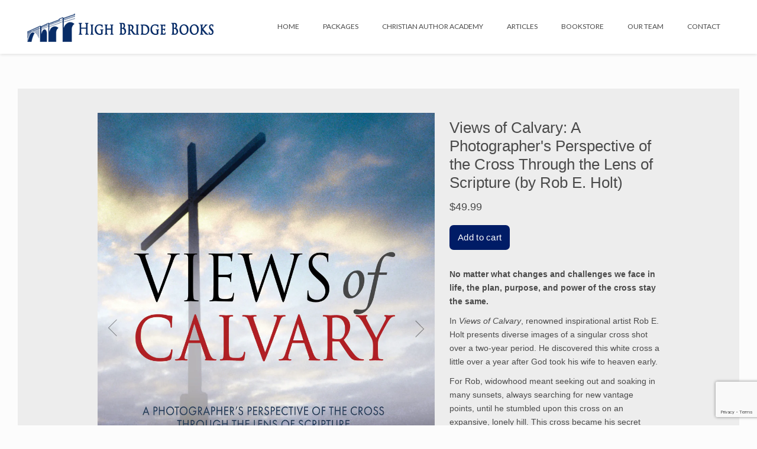

--- FILE ---
content_type: text/html; charset=utf-8
request_url: https://www.google.com/recaptcha/api2/anchor?ar=1&k=6LdMRE8aAAAAALtUnOhwExOn0mOWkioD4rhCMGea&co=aHR0cHM6Ly93d3cuaGlnaGJyaWRnZWJvb2tzLmNvbTo0NDM.&hl=en&v=PoyoqOPhxBO7pBk68S4YbpHZ&size=invisible&anchor-ms=20000&execute-ms=30000&cb=hpgofrgb4tsb
body_size: 48711
content:
<!DOCTYPE HTML><html dir="ltr" lang="en"><head><meta http-equiv="Content-Type" content="text/html; charset=UTF-8">
<meta http-equiv="X-UA-Compatible" content="IE=edge">
<title>reCAPTCHA</title>
<style type="text/css">
/* cyrillic-ext */
@font-face {
  font-family: 'Roboto';
  font-style: normal;
  font-weight: 400;
  font-stretch: 100%;
  src: url(//fonts.gstatic.com/s/roboto/v48/KFO7CnqEu92Fr1ME7kSn66aGLdTylUAMa3GUBHMdazTgWw.woff2) format('woff2');
  unicode-range: U+0460-052F, U+1C80-1C8A, U+20B4, U+2DE0-2DFF, U+A640-A69F, U+FE2E-FE2F;
}
/* cyrillic */
@font-face {
  font-family: 'Roboto';
  font-style: normal;
  font-weight: 400;
  font-stretch: 100%;
  src: url(//fonts.gstatic.com/s/roboto/v48/KFO7CnqEu92Fr1ME7kSn66aGLdTylUAMa3iUBHMdazTgWw.woff2) format('woff2');
  unicode-range: U+0301, U+0400-045F, U+0490-0491, U+04B0-04B1, U+2116;
}
/* greek-ext */
@font-face {
  font-family: 'Roboto';
  font-style: normal;
  font-weight: 400;
  font-stretch: 100%;
  src: url(//fonts.gstatic.com/s/roboto/v48/KFO7CnqEu92Fr1ME7kSn66aGLdTylUAMa3CUBHMdazTgWw.woff2) format('woff2');
  unicode-range: U+1F00-1FFF;
}
/* greek */
@font-face {
  font-family: 'Roboto';
  font-style: normal;
  font-weight: 400;
  font-stretch: 100%;
  src: url(//fonts.gstatic.com/s/roboto/v48/KFO7CnqEu92Fr1ME7kSn66aGLdTylUAMa3-UBHMdazTgWw.woff2) format('woff2');
  unicode-range: U+0370-0377, U+037A-037F, U+0384-038A, U+038C, U+038E-03A1, U+03A3-03FF;
}
/* math */
@font-face {
  font-family: 'Roboto';
  font-style: normal;
  font-weight: 400;
  font-stretch: 100%;
  src: url(//fonts.gstatic.com/s/roboto/v48/KFO7CnqEu92Fr1ME7kSn66aGLdTylUAMawCUBHMdazTgWw.woff2) format('woff2');
  unicode-range: U+0302-0303, U+0305, U+0307-0308, U+0310, U+0312, U+0315, U+031A, U+0326-0327, U+032C, U+032F-0330, U+0332-0333, U+0338, U+033A, U+0346, U+034D, U+0391-03A1, U+03A3-03A9, U+03B1-03C9, U+03D1, U+03D5-03D6, U+03F0-03F1, U+03F4-03F5, U+2016-2017, U+2034-2038, U+203C, U+2040, U+2043, U+2047, U+2050, U+2057, U+205F, U+2070-2071, U+2074-208E, U+2090-209C, U+20D0-20DC, U+20E1, U+20E5-20EF, U+2100-2112, U+2114-2115, U+2117-2121, U+2123-214F, U+2190, U+2192, U+2194-21AE, U+21B0-21E5, U+21F1-21F2, U+21F4-2211, U+2213-2214, U+2216-22FF, U+2308-230B, U+2310, U+2319, U+231C-2321, U+2336-237A, U+237C, U+2395, U+239B-23B7, U+23D0, U+23DC-23E1, U+2474-2475, U+25AF, U+25B3, U+25B7, U+25BD, U+25C1, U+25CA, U+25CC, U+25FB, U+266D-266F, U+27C0-27FF, U+2900-2AFF, U+2B0E-2B11, U+2B30-2B4C, U+2BFE, U+3030, U+FF5B, U+FF5D, U+1D400-1D7FF, U+1EE00-1EEFF;
}
/* symbols */
@font-face {
  font-family: 'Roboto';
  font-style: normal;
  font-weight: 400;
  font-stretch: 100%;
  src: url(//fonts.gstatic.com/s/roboto/v48/KFO7CnqEu92Fr1ME7kSn66aGLdTylUAMaxKUBHMdazTgWw.woff2) format('woff2');
  unicode-range: U+0001-000C, U+000E-001F, U+007F-009F, U+20DD-20E0, U+20E2-20E4, U+2150-218F, U+2190, U+2192, U+2194-2199, U+21AF, U+21E6-21F0, U+21F3, U+2218-2219, U+2299, U+22C4-22C6, U+2300-243F, U+2440-244A, U+2460-24FF, U+25A0-27BF, U+2800-28FF, U+2921-2922, U+2981, U+29BF, U+29EB, U+2B00-2BFF, U+4DC0-4DFF, U+FFF9-FFFB, U+10140-1018E, U+10190-1019C, U+101A0, U+101D0-101FD, U+102E0-102FB, U+10E60-10E7E, U+1D2C0-1D2D3, U+1D2E0-1D37F, U+1F000-1F0FF, U+1F100-1F1AD, U+1F1E6-1F1FF, U+1F30D-1F30F, U+1F315, U+1F31C, U+1F31E, U+1F320-1F32C, U+1F336, U+1F378, U+1F37D, U+1F382, U+1F393-1F39F, U+1F3A7-1F3A8, U+1F3AC-1F3AF, U+1F3C2, U+1F3C4-1F3C6, U+1F3CA-1F3CE, U+1F3D4-1F3E0, U+1F3ED, U+1F3F1-1F3F3, U+1F3F5-1F3F7, U+1F408, U+1F415, U+1F41F, U+1F426, U+1F43F, U+1F441-1F442, U+1F444, U+1F446-1F449, U+1F44C-1F44E, U+1F453, U+1F46A, U+1F47D, U+1F4A3, U+1F4B0, U+1F4B3, U+1F4B9, U+1F4BB, U+1F4BF, U+1F4C8-1F4CB, U+1F4D6, U+1F4DA, U+1F4DF, U+1F4E3-1F4E6, U+1F4EA-1F4ED, U+1F4F7, U+1F4F9-1F4FB, U+1F4FD-1F4FE, U+1F503, U+1F507-1F50B, U+1F50D, U+1F512-1F513, U+1F53E-1F54A, U+1F54F-1F5FA, U+1F610, U+1F650-1F67F, U+1F687, U+1F68D, U+1F691, U+1F694, U+1F698, U+1F6AD, U+1F6B2, U+1F6B9-1F6BA, U+1F6BC, U+1F6C6-1F6CF, U+1F6D3-1F6D7, U+1F6E0-1F6EA, U+1F6F0-1F6F3, U+1F6F7-1F6FC, U+1F700-1F7FF, U+1F800-1F80B, U+1F810-1F847, U+1F850-1F859, U+1F860-1F887, U+1F890-1F8AD, U+1F8B0-1F8BB, U+1F8C0-1F8C1, U+1F900-1F90B, U+1F93B, U+1F946, U+1F984, U+1F996, U+1F9E9, U+1FA00-1FA6F, U+1FA70-1FA7C, U+1FA80-1FA89, U+1FA8F-1FAC6, U+1FACE-1FADC, U+1FADF-1FAE9, U+1FAF0-1FAF8, U+1FB00-1FBFF;
}
/* vietnamese */
@font-face {
  font-family: 'Roboto';
  font-style: normal;
  font-weight: 400;
  font-stretch: 100%;
  src: url(//fonts.gstatic.com/s/roboto/v48/KFO7CnqEu92Fr1ME7kSn66aGLdTylUAMa3OUBHMdazTgWw.woff2) format('woff2');
  unicode-range: U+0102-0103, U+0110-0111, U+0128-0129, U+0168-0169, U+01A0-01A1, U+01AF-01B0, U+0300-0301, U+0303-0304, U+0308-0309, U+0323, U+0329, U+1EA0-1EF9, U+20AB;
}
/* latin-ext */
@font-face {
  font-family: 'Roboto';
  font-style: normal;
  font-weight: 400;
  font-stretch: 100%;
  src: url(//fonts.gstatic.com/s/roboto/v48/KFO7CnqEu92Fr1ME7kSn66aGLdTylUAMa3KUBHMdazTgWw.woff2) format('woff2');
  unicode-range: U+0100-02BA, U+02BD-02C5, U+02C7-02CC, U+02CE-02D7, U+02DD-02FF, U+0304, U+0308, U+0329, U+1D00-1DBF, U+1E00-1E9F, U+1EF2-1EFF, U+2020, U+20A0-20AB, U+20AD-20C0, U+2113, U+2C60-2C7F, U+A720-A7FF;
}
/* latin */
@font-face {
  font-family: 'Roboto';
  font-style: normal;
  font-weight: 400;
  font-stretch: 100%;
  src: url(//fonts.gstatic.com/s/roboto/v48/KFO7CnqEu92Fr1ME7kSn66aGLdTylUAMa3yUBHMdazQ.woff2) format('woff2');
  unicode-range: U+0000-00FF, U+0131, U+0152-0153, U+02BB-02BC, U+02C6, U+02DA, U+02DC, U+0304, U+0308, U+0329, U+2000-206F, U+20AC, U+2122, U+2191, U+2193, U+2212, U+2215, U+FEFF, U+FFFD;
}
/* cyrillic-ext */
@font-face {
  font-family: 'Roboto';
  font-style: normal;
  font-weight: 500;
  font-stretch: 100%;
  src: url(//fonts.gstatic.com/s/roboto/v48/KFO7CnqEu92Fr1ME7kSn66aGLdTylUAMa3GUBHMdazTgWw.woff2) format('woff2');
  unicode-range: U+0460-052F, U+1C80-1C8A, U+20B4, U+2DE0-2DFF, U+A640-A69F, U+FE2E-FE2F;
}
/* cyrillic */
@font-face {
  font-family: 'Roboto';
  font-style: normal;
  font-weight: 500;
  font-stretch: 100%;
  src: url(//fonts.gstatic.com/s/roboto/v48/KFO7CnqEu92Fr1ME7kSn66aGLdTylUAMa3iUBHMdazTgWw.woff2) format('woff2');
  unicode-range: U+0301, U+0400-045F, U+0490-0491, U+04B0-04B1, U+2116;
}
/* greek-ext */
@font-face {
  font-family: 'Roboto';
  font-style: normal;
  font-weight: 500;
  font-stretch: 100%;
  src: url(//fonts.gstatic.com/s/roboto/v48/KFO7CnqEu92Fr1ME7kSn66aGLdTylUAMa3CUBHMdazTgWw.woff2) format('woff2');
  unicode-range: U+1F00-1FFF;
}
/* greek */
@font-face {
  font-family: 'Roboto';
  font-style: normal;
  font-weight: 500;
  font-stretch: 100%;
  src: url(//fonts.gstatic.com/s/roboto/v48/KFO7CnqEu92Fr1ME7kSn66aGLdTylUAMa3-UBHMdazTgWw.woff2) format('woff2');
  unicode-range: U+0370-0377, U+037A-037F, U+0384-038A, U+038C, U+038E-03A1, U+03A3-03FF;
}
/* math */
@font-face {
  font-family: 'Roboto';
  font-style: normal;
  font-weight: 500;
  font-stretch: 100%;
  src: url(//fonts.gstatic.com/s/roboto/v48/KFO7CnqEu92Fr1ME7kSn66aGLdTylUAMawCUBHMdazTgWw.woff2) format('woff2');
  unicode-range: U+0302-0303, U+0305, U+0307-0308, U+0310, U+0312, U+0315, U+031A, U+0326-0327, U+032C, U+032F-0330, U+0332-0333, U+0338, U+033A, U+0346, U+034D, U+0391-03A1, U+03A3-03A9, U+03B1-03C9, U+03D1, U+03D5-03D6, U+03F0-03F1, U+03F4-03F5, U+2016-2017, U+2034-2038, U+203C, U+2040, U+2043, U+2047, U+2050, U+2057, U+205F, U+2070-2071, U+2074-208E, U+2090-209C, U+20D0-20DC, U+20E1, U+20E5-20EF, U+2100-2112, U+2114-2115, U+2117-2121, U+2123-214F, U+2190, U+2192, U+2194-21AE, U+21B0-21E5, U+21F1-21F2, U+21F4-2211, U+2213-2214, U+2216-22FF, U+2308-230B, U+2310, U+2319, U+231C-2321, U+2336-237A, U+237C, U+2395, U+239B-23B7, U+23D0, U+23DC-23E1, U+2474-2475, U+25AF, U+25B3, U+25B7, U+25BD, U+25C1, U+25CA, U+25CC, U+25FB, U+266D-266F, U+27C0-27FF, U+2900-2AFF, U+2B0E-2B11, U+2B30-2B4C, U+2BFE, U+3030, U+FF5B, U+FF5D, U+1D400-1D7FF, U+1EE00-1EEFF;
}
/* symbols */
@font-face {
  font-family: 'Roboto';
  font-style: normal;
  font-weight: 500;
  font-stretch: 100%;
  src: url(//fonts.gstatic.com/s/roboto/v48/KFO7CnqEu92Fr1ME7kSn66aGLdTylUAMaxKUBHMdazTgWw.woff2) format('woff2');
  unicode-range: U+0001-000C, U+000E-001F, U+007F-009F, U+20DD-20E0, U+20E2-20E4, U+2150-218F, U+2190, U+2192, U+2194-2199, U+21AF, U+21E6-21F0, U+21F3, U+2218-2219, U+2299, U+22C4-22C6, U+2300-243F, U+2440-244A, U+2460-24FF, U+25A0-27BF, U+2800-28FF, U+2921-2922, U+2981, U+29BF, U+29EB, U+2B00-2BFF, U+4DC0-4DFF, U+FFF9-FFFB, U+10140-1018E, U+10190-1019C, U+101A0, U+101D0-101FD, U+102E0-102FB, U+10E60-10E7E, U+1D2C0-1D2D3, U+1D2E0-1D37F, U+1F000-1F0FF, U+1F100-1F1AD, U+1F1E6-1F1FF, U+1F30D-1F30F, U+1F315, U+1F31C, U+1F31E, U+1F320-1F32C, U+1F336, U+1F378, U+1F37D, U+1F382, U+1F393-1F39F, U+1F3A7-1F3A8, U+1F3AC-1F3AF, U+1F3C2, U+1F3C4-1F3C6, U+1F3CA-1F3CE, U+1F3D4-1F3E0, U+1F3ED, U+1F3F1-1F3F3, U+1F3F5-1F3F7, U+1F408, U+1F415, U+1F41F, U+1F426, U+1F43F, U+1F441-1F442, U+1F444, U+1F446-1F449, U+1F44C-1F44E, U+1F453, U+1F46A, U+1F47D, U+1F4A3, U+1F4B0, U+1F4B3, U+1F4B9, U+1F4BB, U+1F4BF, U+1F4C8-1F4CB, U+1F4D6, U+1F4DA, U+1F4DF, U+1F4E3-1F4E6, U+1F4EA-1F4ED, U+1F4F7, U+1F4F9-1F4FB, U+1F4FD-1F4FE, U+1F503, U+1F507-1F50B, U+1F50D, U+1F512-1F513, U+1F53E-1F54A, U+1F54F-1F5FA, U+1F610, U+1F650-1F67F, U+1F687, U+1F68D, U+1F691, U+1F694, U+1F698, U+1F6AD, U+1F6B2, U+1F6B9-1F6BA, U+1F6BC, U+1F6C6-1F6CF, U+1F6D3-1F6D7, U+1F6E0-1F6EA, U+1F6F0-1F6F3, U+1F6F7-1F6FC, U+1F700-1F7FF, U+1F800-1F80B, U+1F810-1F847, U+1F850-1F859, U+1F860-1F887, U+1F890-1F8AD, U+1F8B0-1F8BB, U+1F8C0-1F8C1, U+1F900-1F90B, U+1F93B, U+1F946, U+1F984, U+1F996, U+1F9E9, U+1FA00-1FA6F, U+1FA70-1FA7C, U+1FA80-1FA89, U+1FA8F-1FAC6, U+1FACE-1FADC, U+1FADF-1FAE9, U+1FAF0-1FAF8, U+1FB00-1FBFF;
}
/* vietnamese */
@font-face {
  font-family: 'Roboto';
  font-style: normal;
  font-weight: 500;
  font-stretch: 100%;
  src: url(//fonts.gstatic.com/s/roboto/v48/KFO7CnqEu92Fr1ME7kSn66aGLdTylUAMa3OUBHMdazTgWw.woff2) format('woff2');
  unicode-range: U+0102-0103, U+0110-0111, U+0128-0129, U+0168-0169, U+01A0-01A1, U+01AF-01B0, U+0300-0301, U+0303-0304, U+0308-0309, U+0323, U+0329, U+1EA0-1EF9, U+20AB;
}
/* latin-ext */
@font-face {
  font-family: 'Roboto';
  font-style: normal;
  font-weight: 500;
  font-stretch: 100%;
  src: url(//fonts.gstatic.com/s/roboto/v48/KFO7CnqEu92Fr1ME7kSn66aGLdTylUAMa3KUBHMdazTgWw.woff2) format('woff2');
  unicode-range: U+0100-02BA, U+02BD-02C5, U+02C7-02CC, U+02CE-02D7, U+02DD-02FF, U+0304, U+0308, U+0329, U+1D00-1DBF, U+1E00-1E9F, U+1EF2-1EFF, U+2020, U+20A0-20AB, U+20AD-20C0, U+2113, U+2C60-2C7F, U+A720-A7FF;
}
/* latin */
@font-face {
  font-family: 'Roboto';
  font-style: normal;
  font-weight: 500;
  font-stretch: 100%;
  src: url(//fonts.gstatic.com/s/roboto/v48/KFO7CnqEu92Fr1ME7kSn66aGLdTylUAMa3yUBHMdazQ.woff2) format('woff2');
  unicode-range: U+0000-00FF, U+0131, U+0152-0153, U+02BB-02BC, U+02C6, U+02DA, U+02DC, U+0304, U+0308, U+0329, U+2000-206F, U+20AC, U+2122, U+2191, U+2193, U+2212, U+2215, U+FEFF, U+FFFD;
}
/* cyrillic-ext */
@font-face {
  font-family: 'Roboto';
  font-style: normal;
  font-weight: 900;
  font-stretch: 100%;
  src: url(//fonts.gstatic.com/s/roboto/v48/KFO7CnqEu92Fr1ME7kSn66aGLdTylUAMa3GUBHMdazTgWw.woff2) format('woff2');
  unicode-range: U+0460-052F, U+1C80-1C8A, U+20B4, U+2DE0-2DFF, U+A640-A69F, U+FE2E-FE2F;
}
/* cyrillic */
@font-face {
  font-family: 'Roboto';
  font-style: normal;
  font-weight: 900;
  font-stretch: 100%;
  src: url(//fonts.gstatic.com/s/roboto/v48/KFO7CnqEu92Fr1ME7kSn66aGLdTylUAMa3iUBHMdazTgWw.woff2) format('woff2');
  unicode-range: U+0301, U+0400-045F, U+0490-0491, U+04B0-04B1, U+2116;
}
/* greek-ext */
@font-face {
  font-family: 'Roboto';
  font-style: normal;
  font-weight: 900;
  font-stretch: 100%;
  src: url(//fonts.gstatic.com/s/roboto/v48/KFO7CnqEu92Fr1ME7kSn66aGLdTylUAMa3CUBHMdazTgWw.woff2) format('woff2');
  unicode-range: U+1F00-1FFF;
}
/* greek */
@font-face {
  font-family: 'Roboto';
  font-style: normal;
  font-weight: 900;
  font-stretch: 100%;
  src: url(//fonts.gstatic.com/s/roboto/v48/KFO7CnqEu92Fr1ME7kSn66aGLdTylUAMa3-UBHMdazTgWw.woff2) format('woff2');
  unicode-range: U+0370-0377, U+037A-037F, U+0384-038A, U+038C, U+038E-03A1, U+03A3-03FF;
}
/* math */
@font-face {
  font-family: 'Roboto';
  font-style: normal;
  font-weight: 900;
  font-stretch: 100%;
  src: url(//fonts.gstatic.com/s/roboto/v48/KFO7CnqEu92Fr1ME7kSn66aGLdTylUAMawCUBHMdazTgWw.woff2) format('woff2');
  unicode-range: U+0302-0303, U+0305, U+0307-0308, U+0310, U+0312, U+0315, U+031A, U+0326-0327, U+032C, U+032F-0330, U+0332-0333, U+0338, U+033A, U+0346, U+034D, U+0391-03A1, U+03A3-03A9, U+03B1-03C9, U+03D1, U+03D5-03D6, U+03F0-03F1, U+03F4-03F5, U+2016-2017, U+2034-2038, U+203C, U+2040, U+2043, U+2047, U+2050, U+2057, U+205F, U+2070-2071, U+2074-208E, U+2090-209C, U+20D0-20DC, U+20E1, U+20E5-20EF, U+2100-2112, U+2114-2115, U+2117-2121, U+2123-214F, U+2190, U+2192, U+2194-21AE, U+21B0-21E5, U+21F1-21F2, U+21F4-2211, U+2213-2214, U+2216-22FF, U+2308-230B, U+2310, U+2319, U+231C-2321, U+2336-237A, U+237C, U+2395, U+239B-23B7, U+23D0, U+23DC-23E1, U+2474-2475, U+25AF, U+25B3, U+25B7, U+25BD, U+25C1, U+25CA, U+25CC, U+25FB, U+266D-266F, U+27C0-27FF, U+2900-2AFF, U+2B0E-2B11, U+2B30-2B4C, U+2BFE, U+3030, U+FF5B, U+FF5D, U+1D400-1D7FF, U+1EE00-1EEFF;
}
/* symbols */
@font-face {
  font-family: 'Roboto';
  font-style: normal;
  font-weight: 900;
  font-stretch: 100%;
  src: url(//fonts.gstatic.com/s/roboto/v48/KFO7CnqEu92Fr1ME7kSn66aGLdTylUAMaxKUBHMdazTgWw.woff2) format('woff2');
  unicode-range: U+0001-000C, U+000E-001F, U+007F-009F, U+20DD-20E0, U+20E2-20E4, U+2150-218F, U+2190, U+2192, U+2194-2199, U+21AF, U+21E6-21F0, U+21F3, U+2218-2219, U+2299, U+22C4-22C6, U+2300-243F, U+2440-244A, U+2460-24FF, U+25A0-27BF, U+2800-28FF, U+2921-2922, U+2981, U+29BF, U+29EB, U+2B00-2BFF, U+4DC0-4DFF, U+FFF9-FFFB, U+10140-1018E, U+10190-1019C, U+101A0, U+101D0-101FD, U+102E0-102FB, U+10E60-10E7E, U+1D2C0-1D2D3, U+1D2E0-1D37F, U+1F000-1F0FF, U+1F100-1F1AD, U+1F1E6-1F1FF, U+1F30D-1F30F, U+1F315, U+1F31C, U+1F31E, U+1F320-1F32C, U+1F336, U+1F378, U+1F37D, U+1F382, U+1F393-1F39F, U+1F3A7-1F3A8, U+1F3AC-1F3AF, U+1F3C2, U+1F3C4-1F3C6, U+1F3CA-1F3CE, U+1F3D4-1F3E0, U+1F3ED, U+1F3F1-1F3F3, U+1F3F5-1F3F7, U+1F408, U+1F415, U+1F41F, U+1F426, U+1F43F, U+1F441-1F442, U+1F444, U+1F446-1F449, U+1F44C-1F44E, U+1F453, U+1F46A, U+1F47D, U+1F4A3, U+1F4B0, U+1F4B3, U+1F4B9, U+1F4BB, U+1F4BF, U+1F4C8-1F4CB, U+1F4D6, U+1F4DA, U+1F4DF, U+1F4E3-1F4E6, U+1F4EA-1F4ED, U+1F4F7, U+1F4F9-1F4FB, U+1F4FD-1F4FE, U+1F503, U+1F507-1F50B, U+1F50D, U+1F512-1F513, U+1F53E-1F54A, U+1F54F-1F5FA, U+1F610, U+1F650-1F67F, U+1F687, U+1F68D, U+1F691, U+1F694, U+1F698, U+1F6AD, U+1F6B2, U+1F6B9-1F6BA, U+1F6BC, U+1F6C6-1F6CF, U+1F6D3-1F6D7, U+1F6E0-1F6EA, U+1F6F0-1F6F3, U+1F6F7-1F6FC, U+1F700-1F7FF, U+1F800-1F80B, U+1F810-1F847, U+1F850-1F859, U+1F860-1F887, U+1F890-1F8AD, U+1F8B0-1F8BB, U+1F8C0-1F8C1, U+1F900-1F90B, U+1F93B, U+1F946, U+1F984, U+1F996, U+1F9E9, U+1FA00-1FA6F, U+1FA70-1FA7C, U+1FA80-1FA89, U+1FA8F-1FAC6, U+1FACE-1FADC, U+1FADF-1FAE9, U+1FAF0-1FAF8, U+1FB00-1FBFF;
}
/* vietnamese */
@font-face {
  font-family: 'Roboto';
  font-style: normal;
  font-weight: 900;
  font-stretch: 100%;
  src: url(//fonts.gstatic.com/s/roboto/v48/KFO7CnqEu92Fr1ME7kSn66aGLdTylUAMa3OUBHMdazTgWw.woff2) format('woff2');
  unicode-range: U+0102-0103, U+0110-0111, U+0128-0129, U+0168-0169, U+01A0-01A1, U+01AF-01B0, U+0300-0301, U+0303-0304, U+0308-0309, U+0323, U+0329, U+1EA0-1EF9, U+20AB;
}
/* latin-ext */
@font-face {
  font-family: 'Roboto';
  font-style: normal;
  font-weight: 900;
  font-stretch: 100%;
  src: url(//fonts.gstatic.com/s/roboto/v48/KFO7CnqEu92Fr1ME7kSn66aGLdTylUAMa3KUBHMdazTgWw.woff2) format('woff2');
  unicode-range: U+0100-02BA, U+02BD-02C5, U+02C7-02CC, U+02CE-02D7, U+02DD-02FF, U+0304, U+0308, U+0329, U+1D00-1DBF, U+1E00-1E9F, U+1EF2-1EFF, U+2020, U+20A0-20AB, U+20AD-20C0, U+2113, U+2C60-2C7F, U+A720-A7FF;
}
/* latin */
@font-face {
  font-family: 'Roboto';
  font-style: normal;
  font-weight: 900;
  font-stretch: 100%;
  src: url(//fonts.gstatic.com/s/roboto/v48/KFO7CnqEu92Fr1ME7kSn66aGLdTylUAMa3yUBHMdazQ.woff2) format('woff2');
  unicode-range: U+0000-00FF, U+0131, U+0152-0153, U+02BB-02BC, U+02C6, U+02DA, U+02DC, U+0304, U+0308, U+0329, U+2000-206F, U+20AC, U+2122, U+2191, U+2193, U+2212, U+2215, U+FEFF, U+FFFD;
}

</style>
<link rel="stylesheet" type="text/css" href="https://www.gstatic.com/recaptcha/releases/PoyoqOPhxBO7pBk68S4YbpHZ/styles__ltr.css">
<script nonce="NT9kow6KSXYGuEM0H20QtA" type="text/javascript">window['__recaptcha_api'] = 'https://www.google.com/recaptcha/api2/';</script>
<script type="text/javascript" src="https://www.gstatic.com/recaptcha/releases/PoyoqOPhxBO7pBk68S4YbpHZ/recaptcha__en.js" nonce="NT9kow6KSXYGuEM0H20QtA">
      
    </script></head>
<body><div id="rc-anchor-alert" class="rc-anchor-alert"></div>
<input type="hidden" id="recaptcha-token" value="[base64]">
<script type="text/javascript" nonce="NT9kow6KSXYGuEM0H20QtA">
      recaptcha.anchor.Main.init("[\x22ainput\x22,[\x22bgdata\x22,\x22\x22,\[base64]/[base64]/MjU1Ong/[base64]/[base64]/[base64]/[base64]/[base64]/[base64]/[base64]/[base64]/[base64]/[base64]/[base64]/[base64]/[base64]/[base64]/[base64]\\u003d\x22,\[base64]\x22,\x22esK1wqx6w5PCsX/CpMKdb8KGY8O0wqwfJcOdw4RDwpbDi8OEbWMYYcK+w5loZMK9eFzDt8Ojwrhuc8OHw4nCiDTCtgkxwoE0wqd2dcKYfMKxERXDlWdYacKswq3DgcKBw6PDncKuw4fDjyfCrHjCjsKIwo/CgcKPw7nCpTbDlcK/P8KfZkPDh8OqwqPDisOHw6/Cj8OnwrMXY8Kawo1nQzACwrQhwq4TFcKqwoDDt1/Dn8Kxw4jCj8OaJGVWwoMRwq/[base64]/[base64]/w4jDhMO/[base64]/CqcOvRUR1OBZdK0EYwqbDuFZ4YMOcwr45wplvCcKNDsKxNsKZw6DDvsKeA8OrwpfCjsKUw74ew7Atw7Q4QMKTfjNgwqjDkMOGwovCj8OYwovDm0nCvX/Dk8OxwqFIwq/Cu8KDQMKewpZnXcO5w6rCohM0AMK8wqoPw7UfwpfDjMKbwr9uLsKhTsK2wr7DvTvCmljDr2RweA88F0PCsMKMEMO4BXpAEk7DlCNcHj0Rw6kDY1nDpwAOLgnCkjF7wpRgwppwA8Oyf8OawrXDo8OpScKPw5cjGg03ecKfwpzDoMOywqhnw4k/w5zDncK5W8OqwqkCVcKowq0rw63CqsO4w5NcDMKqO8Ojd8OEw6ZBw7pUw7tFw6TCqxELw6fCgsK5w69VFcK4MC/CjsKSTy/CsWDDjcOtwqDDhjUhw5fCpcOFQsODSsOEwoIWRWN3w4nDnMOrwpY1a1fDgsK8wpPChWg+w5TDt8OzaVLDrMOXBCTCqcOZFxLCrVkVwoLCrCrDijMPw4pNXcKIFGt4wp3CrsKhw6TDqMK/w4PDkEoXGcKTw5fCmsKzEXpWw7DDkm51w5fDlnNGw7LDncOaLWfDjHDCs8K8CWtaw6TCkcKww50DwpnCoMOkwpJqwqvCnsK8F39yQydgDsKLw7vDlVUwwqstQ3/DosOdT8ORNcKgfClnwr3Dp0Ngwo7CpBvDlsOCw48aWcOnwoxXRsKJQcKVw6Qxw67DpMKzdi/CksKpw7nDn8O2wqfCvMKDQCQbw6FmWUPDhsKAwo/Dt8OGw6DCvMOawrHDhjPDmk5hwqPDucO4K1sGd2LDgAhHwq7CqMOdwq7DnEnCkcKNwp9xw4TCgMKHw49Ke8OAwp/CtRzClCnDvmxMRkfCgkUFXRA6wrE2e8OFWyIGZVbDnsOgw6pLw4lxw7rDjV/DgEzDvcK5woDDt8KVwp1xOMO9YsOFHXooOcKQw5/CmQFWLVbDm8KuSF/CsMKMw7Fww7PDrCPCu0DCimbDhHzCs8OkZcKES8OBPcOoL8KwFSknw5o0wqhYfcOCCMO8ISABwrrCpcKGwpDDvkVMw7wfw7nDpcKAwoIefcOCw6/CghnCuGrDp8Kaw4VDV8KLwo0pw63DvMKxw47DuBrDpWFaDcO0w4dZWsKHSsKNdioxTVR1wpPDicKIQRQvCsOhw7sUw6pnwpIzFigWdy8lUsOTNcKSw6nDicK5wrfDqGPDmcO5RsKvDcKYQsOww6LDiMOPw7TDuwvDigV+OAhNT1DDg8O3d8O9KMOTfsKwwpYeHUFYEE/Cqg/[base64]/DtnrDrzLDvcOUHcKPY8KIwo7CpMK5D8OPecKGwofCuCPCml/Cplg0w4zCjMOtLVQFwqzDijt4w4U2w7dCwox1EjV1wrhWw79Cex9leWHDg2zDqMOseBV6wo09bjHCukgcUsKNCcOIw5/CghTCksKZwoDCo8ORUMOISh/CnAFcw5/[base64]/aRJ9wpvDuEJeGMObwqpOwq/CvcOaw55Ow6JHwqbCgntmVzPCusOMDiRbw4vCnMKcGV5gwrrCukDCniArFijCnVkQGknCgUXCiB1QNFDCvMOJw5rCpD7CkEAfA8OVw700J8OLwqEUw7HCpsOoKD9VwojCvWHCqjDDskbCuikKY8O/GMOKwq8kw6jDjzp8w7fDssKgw5jDrTPDuz0TGyrCgcKlw6EoYR5IK8Kvwr/CugbDii94IQbDvMKfw4bCocO5ecO4w4bCugIrw5xmeFgtIWPCkMOod8Kyw51aw7fCqwLDn2bDsUlYecKlSFU9dHxiUMOZCcO+w5LCvAvCocKKw4Jjw5PDmCDCi8KMBMO8D8KfAEpuSGU9w4Y/R1bCisKbQVgCw6HDhUdrYMOeVEnDiTLDq18jPsKyZR/Dm8KMwrbDhm5Vwq/DmBJuH8KTMlENZ1rDpMKCwoJIORzDv8Ouwq/[base64]/CpMOXwpUbwprCocKZF8KIw6tRdBhZPwB8Y8OzPcONwoQ+wpkiw4ZOesOXUjcoKGEZwp/DlgbDvMKkJi0fEEUMw4HCrGFiZ1xhLmTDsXjDmSMgWFcXwo7Dr1TCowptUE4pC34CGMK9w5UKYyfDr8Krw6sDwoYJWsOKBMKvSypIGsODwoFcwotgwoTCo8OUc8O8FmfDqsOSJcK5wp/CgDtOwofDiELCuy7CksOtw6DDosOgwoE9wrFpCAsqwpwhezZRwrjDvsOxIcKWw5vCmsKhw4AIIcKpETUBw5g/PsOEw64ww5FgcsK6w7UFw64GwoHDoMOtCxjDvxXCsMO8w4PCuHxNL8OFw5rDkisjF3XDqVITw7YkBcOyw6JpQ2HDhsO9cxIow5txaMOUw4/DmMKUAMKVd8Kuw6bDm8O+SQtTwqkSe8KWacOewqvDsEDCtsO/w6vCuQgXL8O7JwXDvzkVw6c3aHFTwoXCtldGw5TCoMO8w4tvY8K9wq/DosKjGMOJwrrCicOYwrjCmi7Cn1RxbErDh8KPDUhSwr/DvMKUwrRnw5DDlcOAw7fCgktOcFgewroiwpfCgxwFw6k/[base64]/[base64]/DpmVXw7bCl33Du8KwDUvCr8OYLcO3w7UzEF3Do1pXRw3DkMKGa8O1wqI6wpNOCyR0w7nCkcK2KMKhw512wqXCpMOnUsONcAw1wrEuTMKFwqvCoTLCj8OhScOiQnjDgVVbBsOvwrEkw5PDl8KZK3lkCTxGwrZWwpAwHcKdw5wAwq3DpH1ewr/CvHpIwqLCpAd5c8ODw7vCiMK1w73DpHlVW0rCnMKaaTRWZcK2LTjCk3bCv8O/VEPCriwUJFrDoyHCk8OYwrnCgcOyLW3DjRcXwpXCpxwZwqrCtcKvwodPwpnDlnV4WA7DrsOWw6VXTMOewqDDqlHDp8OQfk/CrEtswqLCq8KjwpQmwoQpCMKeEkJCXsKRwqMqasOBecKkwo/CicOSw5vCpjpjPsKxT8K/Yz3CuyJhwosQwoQjQcO1w7jCpD7CtyZWUMK3bcKFwpoOMU4wGB8GeMK2wqzCjC/Du8KuwrPCvnMDIw9sGwoiwqY+wp3DhipuwrTDlk/[base64]/[base64]/CrjLDtjUYXRk2A8OkFsOsw5QCw6Z9AcOpwr7Do3ANEk7Dp8KcwqlTI8OWBWfCqcOnwrrCmMORw61LwpEgXkNZVQTCuA/DoXjCkXbDlcKpasKkCsKkBEnCnMKQex3CmXB1cwDDpMK6a8KrwpMBFU0nU8OMa8KEwqE0UcK6w7DDm0k1Az/CsjlzwpEcwrPCq1jDsiFsw5BvwojCtU/CqsKvZcKvwozCpwJGwpPDsHBmMsKBWBBlw6tsw6ZVwoN9wrY0cMORCMKMdsKTO8KxA8KBwrLCq2/DoXjDlcKcw5zDtMKULT7Dih4nwrbCuMOQw7PCr8KvECdOwqdfwpLDhx4/H8Otw63CpDYlwrJ8w6cuS8OgwqnDglAMUm16NsKgBcOFwrM2MMORdFHDhsKqFsOQLcOJwptIasOMfMO8w4RLFhfCuwjCghVmwpY/UnbDrMOkJMKkwqEmScKuf8KQDXPCv8OhVcKHw5bCpcK8BGoXwrNpwpXCrHBCwr/CoEAMwrDDnMK8B10zECEeEsKoNDTDlzxZYU0pHWvCjhvCm8ONATE0w4NpRcOIIsKOAcO6wo9owo/[base64]/DngoBGMO8w5xRw4Bgwo1Nwop6wpVowoFVNk57woZ/[base64]/[base64]/CjMOrbsOiYAIRWcOebMOJwobCsRNASBROw7Bdwq/[base64]/Drgckw7tsw5tZGsK7wqLCisKRw6Q9w5LCgicEw5zDnsKOwpzDj0UMwqRRwqVTM8Ohw6PCpC7CsXHCrsOtecKew6bDg8KvWcO/woDCi8O+wq9hw5pfDF/Dt8KyHj4vwr/CkMOQw5jDjsKHwq9swoTDhsO2wrITw6XCnMOjwpPDucOuVj0ZSDfDp8KAE8KqVgXDhCM3GnfCqi1ow7jCrgnCrMOUwoEbwopGS157IMKtwo8WXGtMw7TDuwMDw4zCnsOyZGMpwr8Aw5PDu8O1RsOjw6vDn0QGw5/DvsKjDXbChMKAw6vCvWosJUopw79yFMOPSy/CpXvDgsKLBsK/[base64]/[base64]/wr7DucOAbG0YMMK2CxtWf1vDp8KnXcKDwrLDncOwTVA9wqNeIcKOEsO+CsOOQ8OGGcOHw6bDmMO2CyjCnCN4w4TCvMKgYMKfw7lyw4bCvMKgICxzdcOgw4bCjcOxYCYRVsO/wqF5wp7Dgy/[base64]/wqwpS8K4w5Btw7HCuCLCscKOw53DjsKYw7rCm8Kyw6E8wrILfcOOwoNlTj/Dn8OPHsKkwqslwoLCin7Dk8KYw4TDnn/CjcK2TkoMw6XDugIoexR7XjtgWAlcw5bDoVtIB8OnZMKsBSYAesK2w6bDm2tgdkrCoyZbT1UzFmHDgCLDjQTCri7CpsK8CsOKVsK+JcKmM8OQR2wKAEV5eMOlDlc0w43Cu8OFSsK+wqN+w5U4woHDhsOyw50xwpLDuUXCocOzJ8Khwpd9JFAEPz/DpjcBB0/[base64]/WsOeLhbDg0Q4w6tpwrHCicKBFsKMw7PDklFAwrTDosKkwrZSNhPClMKJL8K+wqfDu2/CkzViwr4owq9dw5o6H0HCgVoqwpzCo8KpRsKYPkDChMKxw6EZwqPDoQxrwpJ6GiLCpXLCgh5BwoQDwpxBw55FSF3CkMO6w48CTQhEAgkHO2E2bsOaIxIEwodTw7fDu8KvwqI/[base64]/DuF3CqMOFcGzCgzzClxcRHcO3eFQOfXjDm8Ozw7oSwo0RWcO/w5zCgX/Dh8OZw4U2w7rCmVDDgz08RCnCjmI0U8KsNMK5LcKScsO3ZMOeS2HDmcKtPMO3woPDq8K/I8Klw7JRG1XCn0zDljrCvMOgw7N/AGTCsBXCvn9ewpNrw7dyw45hTTZywrsyaMOOw5tAw7dqB1jDjMOKw6nDosKgwocAX1/Dg01vM8OWaMOPw40lw63CpsOIK8O/w4nDuFDDmhnCv1DCvWzDscOIJGXDnzJDYGPCvsOHwp/DpsO/woPDmsObwojDsAlaagxswpPDrTkyVDAyNkI7dsKSwrXDjzEswqzDnR1FwocdbMKvHcKxwoHDq8OlVCnCv8KnS35BwozDi8OrfDo9w6NGfcO4wrHCr8Opwp8Xw7Zhw6fCv8KbHMOmB00fd8OAwrgUwojClcK/[base64]/CqkweCMKnMsOAVsKzA2oDQh46w7TDjFAgwq0IaMOFw67Ck8Ojw5dOw6lBwqXCocOZHsOIw4J3Yj/[base64]/CqsKpMnwpwqd3KcOgw4jCiHPDiBFyw7E0FMOeOMKGPy3DuT7DpcOqwpLDrcKxbBssdExQw4I2w4oJw47DrsO8CU/Cq8KGw557F3lhw6Jiw7DClsOZw5JuG8OnwrbDuDDDuAhpJsKuwqxVAMKsTmvDn8KKwoJYwovCtcKTbjDDnMOzwpgkwoMOwp/CmzN1SsOACBM5G2PCoMKzdzgowrLCkcObFsKWwoTCiXAyXsKTJcK1wqTCongJByrCtyASfMO9E8Otw6h5eTbCssOMLj9XYw5bUhx+T8OyI1/CgjnDsGJywpPDvCovw4Nmwp3Dl2PDug1jDVrDicOYfUrCm1o4w4XDlxzChsOOXsK7Eylzw7DDumLCu1dEwr3CkcKII8KSDsKQwrvDh8OxJRJfZh/CosOhIWjDvsKHM8OZTsKcdwvCnnJDwpPDgA3ClXfDvBo4w7rDlMOewo7Cmx90WsKBw4I9Fl8awq96w4oSLcOQw6MBwo8AAEtfwqEabMKgw6LCgcO/w6gjdcOMw63Di8KDwod8TWbCpsKPbMOGMTHCmjEewpDDtCXDoBJ3wrrCsMK1JcKnPyXCu8KNwoo5LcOOw6fDsi8gw7YjPMOPbMOsw77DncKFKcKEwp4ACcOEIsOBSkdawrPDjijDhAHDthPCpXPCpSNmW3UBUhBqwqfDrMOywrh8V8K4YsKgw5DDpF/CmsKhwpYyMMKffGh9w50Gw5kHKcKufi0hw4gxGsOuUMO9flrDn3RjC8ONIV3CqyxceMKrN8ORwp8RScOcVcKhMsO5w5huDzABNyDCrhrDkzPCmy02BlnDgsOxwrzDg8O5Y0nDoS/[base64]/[base64]/Cq8OQwp1Rw5jDqcKzRV1Mw7fCq8KDw5d2f8OrTzkxw68LSzvDpcOiw491XMOJaAlnw6DCr1F/fHB2F8KOwqLDjX0dwr9rQsKbGMOXwqvCnk3CsCbCtcOhdMOXE2rCscKYw67CgVExw5YOw4oeJsO0wrY/VDfCnEsgdCJMVsKNwp/CgA9Rf1g5wpHCrcOVc8OXwr3Dh2TDm2jCk8OMw4giWDcdw4ckEsKsG8OHw5LCrH4Lf8K+wr9vd8O6woXDvwjDjVHCv1oYVcOfw5ESwrkBwqRzXm/CqcOIcEIzMsKPcj0Ywrw2SUTCi8K8w6wsLcONw4M/wr/DrcKew74bw4XDtyDCp8O9wpEHw6zDssOPwpkGwq98RsKMIcOEJ2FQw6DDmsOnwqLCtw/[base64]/CmMOFAcKVwrfDrSDDusKZRh7DuTtvw4QffMKkwr3Ds8OsIcOhw7zCicKXAGHCgEnCnDHDoXHDoikiw4IOacOHQ8Kow6B6ccK9w7fCrMO9w7A3JA/DncOzOVxcd8OWeMOTdg7Cr1LCpcKTw508MX3CvgpBwogYMMOceFh/wqDCrsORdcK2woXCigl3IcKsQFETacKZcBXDrMKgOF/[base64]/[base64]/HsKzw6DCt8KnSXbDqsKEw53DiivCtHNAw6PClwRcw6kTRWzDkMOCw5/Cn3rCoVXDgcKgwod+wrwcw7QWw7oYwpXChRoMIsOzb8Oxw4LCtApxw4RDw44tIsK+w6nDjxjCtMOAEcKifMORwoPDlgvDvhMcwpzCgMObw7wAwqJkwqbCh8O7VSrDs2ZSB0XCnCXCogTCnXdiIQPCkMKwCAlkwqTCqV7CoMO/AsK3VktNZsONb8KHw5HCmVPCkMODDcOtw5rDusK/woweeQXCvsKVwqRhw4TDhsOeIsKOcMKXwpXDuMOywpAvVcOuYsKrXMOrwqw0w7p9RBpaWhDCusKoKkbDrMOcw7F7w7PDpsOtSybDhExsw73Cihs9dmA7LMKDVMKCQilgw4XDsz5nw7DCmQhyEMKTYS3DhcO4wpQMwoNJwrEJw6/Cg8KbwoHDukzDj0pVwqpvEsOnUEzDm8OuK8OgI1LDgSE+w6/[base64]/Ct8KIwqYQwrprdmPDgTIiUjvDg8O/T8KnBcKCwqvDm24pecOuwqspw77CplE1ZsKrwpJkw5DDrcKsw7sHwrQ1PQlvw6UqKRTCssKhwoojw6rDpBo+wq8+SilkWUvDsEhmw6fCpsOLQ8ObFsOMDlnChsKFw7nDvcO5w7NDwppNEiPCvSPDoDRiwq3Du3QlbUzDiFt/[base64]/Ch8OewqDCu2BZRFMhLS3Ci8KXfD/Dkj9qbMO8P8KbwrYzw53DnMO4BVpRQMKBYMORfcOEw6EtwpvDsMOOP8KxHsOew5ZdXj9Kw5glwr1ydDgOFmjCqMKicm/Dl8K4w43CsBjDvsKGwoTDtxQRBDcBw7DDmcOiO2YBw59lMCkfBwTDulYgw4nCjsKkHk4bSnJewrvCs1PCjQzCjsODw5jDnBMXw7l2w5dGNMOxw4/CgSA4wox1NW9XwoAbI8OieU3DhTJkw7oPw5fDjWQ7M0lcwrE2D8KUPUBcIsK9C8KofE8Qw6HDn8K7woorKS/CimTCmWbDtAhiPjvDsCjCrMK/CsO4woMFTA5Mw4QQKAjCrXxYdwtTPwNXWDUQwqZhw7BGw6wCGcKIAsOEdWXCilMJLzvDqMKowrbDk8ORw65gXcOcIGjCs1PDg0hSwqRXacOyVCtnw7UIwr/[base64]/CiAcvVkQjdMORw4HDnMKXRcKtw6ofJ8KfSMKdw6ZwwrsHMsOSw4wGwrjDv1IgGyASwpHCmC/CpMK2ayvChsOxwpEfwq/[base64]/CjDsRwq1Pw74Ef8OvQjc2w43CocKqLcK6w4Vbw7FacTJcUTTDt0McB8OrQC7DmMOHPsKgVk5KDcOpJsO/w63CnBnDmsOswp4Lw4ZWIUNUw4zCryprdsOWwrEywq3Cj8KfU28aw67DiRg+wpvDuh5vAXPCsH/[base64]/DtGvCkzDDoVjCrsOxKkTDlig1TsOfwpkOaMOIGcKgw78Yw6TDs3HDrAcBw4rCicO/[base64]/EyLCmMOSNzFWchQPw4Y9UcKGw4PCrMOjwpp3V8KkP241wpzCgTp8a8K1wqvCmFgnQSl9w7XDgsKAcsOrw6/Cmid1BMOEaHnDhW3Cl28pw6gsLcOWXcOTw6TCuxzDn1QdT8Kpwq5lXsO8w6fDv8KLwqdkKmgswo/CqcOQXCVecxLCoD8Aa8OXUcKCEV5Sw6/DtgLDvcKFSsOlRcOmYcOpSsK0D8OpwrNbwrBGIALDrF0EEEnDtyzDrCk2wosWJStqHxk1LAXCksK7acO3LsKCw53DmQvCtiTDvsOuwp/DgX5gw5DCgMO7w6YrCMKkWMOHwpvCvhrCri/DhhczfsKnRA3DvxxbHMKuw7s+w45YesKKOCIlworClyJOTAwEw73ClsKYJG/DksOfwp/DpsO7w6MHG3RIwr7ChsK2w71wL8KLw6DDg8K8B8Krw7PCmcKewovCsRoSDMKUwqBzw4BAFMKjwo/[base64]/VWNqwpk4R8Osw4TCiHbDssO0w7fCjBbCksOWWn7Di3DCkBHCqElHHsKKfcKaPcK5bMKWwoVyCMKLEm1swqcPO8Obw6HClxEeEDxMdwBhw4zCocOqwqFsfsOnYxkcVQ9mQcKZIHNyIDhPITxQwqwaQcOrw7NxwqXDqMOxwohlODhHZsOTw4Agw7zCqMOKX8OBHsOww7/[base64]/[base64]/[base64]/CrcKzwq/CnsK5wrpzfcKjUMKiwqzDicKcw69ow6DDiQrDr8KEwoU2CAd7OVQrwqHCrsODQcOYXsO/fxnCqxrChMKwwr0zwrUOLcOIdRI8w6zCgsOyH25mKH7Cg8ORFyTDu05KPsOnQ8K/[base64]/DssO7w5vCuGLDpMKjwrjCvcKuwp8iScKDNVPDiMKvPMKKZsOHw77DkS5Lwql2wqItSsK8NxPCi8K/w6XCuUXDicO4wrzCucKhYT4qw5TCvMK7wrrDvUFew7p/[base64]/w68YKEDDpzjDoi9qDCZdUi5dEVw7wq82w5sgw7vCjMOocMKuwovDj149QFEbesOKLjLCvMOww6HCvsK7Kl/CrMOKBkDDpsK+X1zDjTRFwpTCi0xjwoTDtRccLwfDrsKnc3wKNHJewo3Ct1heIXFhwrVLa8O/[base64]/DsXsyb8OQXsOuBwzClsOTw5csInDDqGIOb8KAw6HDqMKyM8OAP8OMHcKww5PCoW/[base64]/Dg0vDl8OLw6vCtmfDucOEw4DCmsKTw65eMBnDiMKdw77DjMOcJRAiNE/[base64]/[base64]/w5RVw7LCqcK+J8KXwpZVw47CmcObBVcqC8K/K8O7woHCq3LCusKMw7bCksOUOMOSwprCnsOqEgPCssOnDcONwoMTAi8sMMOqw78mDMOxwovCgw7DiMK9ShbDkijDkMKTS8Kaw7PDpMKgw6k/w5Qhw4sRwoEEwrHCmX9ww53DvMOVR29Zw6obwqNAwpAxw7c4XsKEwrfCviYAOcKPPcKKw4zDjcKUGiHCiHnCvMOuM8KraV7ChsOBwpHDkcOfRXDDpkAIw6QIw43ChARkwpMpXgLDm8KbCcOxwoXCkx8vwo0LHhDCowXCqws6HMO/FDTDljXDqBXDk8KtXcK1cQLDscOhAHU2XMOUbFLCpsObQMOofcOIwpNqUA3DlMKnCMOhEcOBwo7CqsKUwpTDnDDCkgcoYcOPaz7CpcKkwosGwqbCl8Kywp/CuBAlw44xwp7CiHnCmC1ZGjgfCMOQw4PDt8OiB8KUVMOPb8OPYABkUTxHAsKwwqtHaQrDi8O9wovClnoJw6nCgRNqCsKiYQLDsMKFw5PDmMOeVR1JTcKMf1nCvAo7w67CtMKhC8KBw7/DgQXDqxLDhGXDtADCs8Oaw5PDhsK7w5gLwqHClBLDjcKDfRhTw7xdwpTDtMO2w77CgcOcwqB1wrrDu8KiKRLDp2LCkQ1VKsO9esO4MWd0HRbDiVMbwqQwwqDDnUYJw4sbw4ZmPD/[base64]/CvsOsW8K6WsKnwoYEcATCrmk7NsKYwpNcw4jDmcOVYMKAwqLDhAZJcGTDosK/wqXCkjHDvMKifMOOF8KEWhnDssKywrDClcOJw4HCs8KJKx3DtzJmwpoPVsKUEMOfYAvCqDsgQzwEw6zClk4bUjt6YsKAXcKGw6IXwp5uJMKOMzTDj2jDgcKxbW3DpT5nIcKFwrjCsVDDscKlw7hBQQLDjMOOwqzDr1IOw4bDtHrDjsOQwo/[base64]/wqLDu8KeNmnDgsKywrwNEMOtwpHDm3AHwpUWOTwawpJTw6fDmsKoWnQQwpVow5jDh8OHEMKqw7IhwpEiHcOIwoYKwoLCkRlcCkVOwpkiwoTDmsKTw7bDrjBcwpsqwpjCvWTCvcOPwro/EcOWLT/DlWkjcCzDu8O0KsOyw6p5YzXCkl8TC8Ocw57ChcOYw7PCosKqw77Ci8OJIgLCjMKCcMK7w7XCihheCcO/w4XCgcKWwpTCv0PCqsK1ESxwOMOHD8KvcS51IsODJALDksKADBctw7oAfhZVwr3CgcOSw4DDq8KfSW57w6FXw60SwofCgg0Sw4Miw6LCtMOFXcKEw5LCjkDCgsKrIwQDecKMw6LCpnoYR3/DlGbDqipjwo7DvcKTQDrDhDQIFMOcw7HDum3Dt8O8wp0ewrpJLBkLD0gNw5zCjcKKw68cHm7CvAfCj8K2wrHDoQfDvsKrAX/DsMOqIMKfbMOqwpLDownDosKkw6PCq1vCmMO7w4PCq8KFw5Ycw6t2SMOYYhDCq8KdwrbCnmTCusOnw6XDgSYAYcOAw7PDiBLCqn/[base64]/Du8OJJsO6QsKNw4I3wpjDnRx9G0vDlhENAALDl8KfwpLCh8OMwoXCmMOYwrnCr0trw7bDhsKIw6DDiT5KNsOfeS8ofDXDnDTDpUbCqcK4WcO7YSsfD8OBw6JoV8KWCMOKwrAPRMKowp3DtsO6wrUuXi0lfHN+wrjDjwIdEsKHeFXDhsOKRhLDry/CgcOIw5R6w6TDqMOlwopfRMKIw6NawrLCv2PDtcO+woIUOsKZey3Cm8OAViAWwr5DTDDDjsKVw6bDusOqwoQ6b8KOGS0Bw6cvwpR7w7rDn2MBbcKgw5PDv8OpwrfCsMK9wrTDgRs4wrPCi8Osw5R5BMK7wo9Pw6zDrXXDhMKjwo/CqnIqw7FYwoTCpwbCr8KEwoRHZMK4wpvDhsOjUyPCiRxPwpjCkUN/LMO5wroYdkfDqcK5ej7Ct8O0eMK2CMOEMsKtIDDCh8OdwoPCjcKewobCp2ptw4Row49hwrwXacKIwpU0AknClMOHaEHCuBstCQw5QCjDv8KOw6zClMORwpnCjAnDujt4ORrCpn1/OMOPw4jDr8ONworDv8OLCcOocRnDnsKnw7Mqw4Z9K8OkVMOFEcK+wrdfBjZLdsKzesOuwrPCuk5GPkbDicOCJxw0WMK3T8OUDwlcN8KEwrtJw7pLE0/CvmoZwoTDqDdXIWpGw6vDt8O7wqsXLH7DqMO8wo8dCxITw4syw41XC8KTcTDCvcKKwovCmSkFBsOAwocjwo8HasKCfMOHwqQ4TTw/[base64]/KsO0TC8UwoBXw7nCoDnCnmAYF1XCqX/[base64]/DhEDCkcOBZloWworCoMOKSWzDiFcCwpbCjMK9wrrDhlAKwqQYA27DocONwplYwq1UwqQgw6jCoWzDosOZVgfDhWogBjbDlcOXw5nCg8OJTlQlw4PDjcO9wqI9w4Qew4t8JTjDvhXDqcKPwqDDuMKZw7Uvw63ChkXCvwUfw7fCmcKRE0o/w7wSw4vCgEU9d8OYdsOkVsOLbcK0wrXDq07DtsOtw7rDqg8TKsKBN8O8GGbDsQdubsKpcsKiw7/DoFobHAnDhcKswo/DqcKRwptUAQzDgQfCo24ae3BDwoUGCMOdwrbDgsK9wrjDhsKTw6LChMK6ccK+wrMSMMKFDhYEb2vCp8KPw7gGwogiwo0oPMOlw5fCgVRdwoEqY35EwrdJwpoUDsKBd8Oxw4DCjsOmw6xQw53Cs8O4wq/CrcOfUBLCoSbDkgtgLQxbWU/ClcKRI8KHYMK+UcOHKcOIOsOrM8OUwo3DhysvFcK6Rl1bwqfCszTDlcKpw6/CvSfCujAmw5gkwqTCkW8/wrTDosKUwqbDq2DDv3XDgTzCgVYrw7/Cg1IeNcKsXwXDi8O2BMKXw7DCkhYFWsK/ZkvCpmfCmCg2w5Qww73CpCfDknbCqQnCmFR4ZMOSBMK9PcOaf3TDrsONwpdIwoXDm8KGwoHDocODwqvCgcK2w6rDnMKuwpsgTW0oTknChsONEmknw55iw7wyw4DCrB3Dt8K+KnHCrCTCu3/CqHFPOSPDtxxxe2wDwp87wqdhQSnCvMK3w6rCoMK1TVV/wpNsPsO0wodPw4JPDsKCw5TCp0tkw75Nwq7DmQ1jw4kuw6rDhBjDqm/[base64]/O8OKTF5xwqEEw4zCjsO3w4jDoCwbJGFPKShmw79kwp03w60qW8KzwoZ/[base64]/DlDXCvsOowrEAwrwYwrdKD0zCqFIOM8OZwr0vV2nDlsKQwoxaw5ERCcKhVsKBJgVpwqZAwqNtw6INw5lyw404wozDnsK/[base64]/[base64]/[base64]/CjVs/[base64]/DoCvChsOcU8O3ay5fw7TDnsOOwpciFVlQwpzDpBfCjMOZVsK9wolsXlbDuifCuSZjwq1MJDBRw6pNw43DlsK3O2zCinTCosOtZDTDhg/DnMOnw7dXwoPDqsOmCWTDslcZICPDp8OJwoDDp8OKwrF2esOCf8K2wq9nJDYecsKWwr1/[base64]/DiUNmDcKlEsKXKmxgw4kWccKawoUqwp5GecKYw4A8w4pWQcOTw6F6H8OQJ8Oxw6cbw6w5NsO4wqlqawlBcmVFwpI8IB/DiVNAwrzCuW7DusKnUw/[base64]/DksOTw7DCj2vCum8Rw7xPMcKaCcOBcsK8wqUDw4bDvmsww4hOw4bCk8Kuw4I6w5NHw7nCqcKOGQYCwrN9bsK5d8O2PsO1SjDDtSUGVMOXwq7CpcOPwooCwqkowr5pwotDwqc4YV7DlCV9UDvCqMKww4oLHcORwrhMw4nCgi/Cpwllw5XDssOAwpMmw4QQecKPwo5HJxBQRcKfCxnCrCjDpMObwpRiw55sw7HCj37ChDk8AUBNAMONw5nCu8OVw75FZhVXw6UUBFHDnzA6KHcdw4Ifw5IKAMKABsKmFzfCrcKcY8OkAsKTXCvCmgxcbjohwqQKwpwyM0UTPl0Sw4fDqsOZKMOFw6jDjsOVLcKzwp/[base64]/CqwpgQsKjDcOmdsKlN8O6w7nCgmHCp8KOY2IjwrpuJcOjFX04JcKzK8Kkw4fDp8Khw5TCjcOhD8K8WhJGw4XCscKIw7RSwpXDvWvCvMOmwpXCtgvCthfDqQ4pw77Cq2suw5rCqCLDqml/w7XDqWjDmMOdXl7Cg8OawqpwcsKHF24sBMKow656wo/[base64]/DtRbCn8KECCrCgMKdXR0sw6EBwpNbw5xNwr/[base64]/CsELDj8Ohwp02w5HCrjQzHAbDum85FQnDrCEtwpArGSvDocOUwrXCryp7w4tiw5nDu8Ofw5nCjFrCrMOVwpQ8wrzCocOodcKeMDMNw4M/AMK2e8KRHiNtdsK2wrfCow7CgHpUw5kfC8OBwrDDpMKDwr8eQMK2w4jDnlTCnGhJVUBGwrxbU2nCjcK/w5FWMTpsZ0YlwrNgw6paLcKuGT19wp8+w6lGAT3DhMOdwrdsw7zDoh1sTMOHeHpFQMOrwojDu8K/M8OAWMOfScO9w5EvDStJwpBHfErCuRLDoMKMwr9hw4AvwoclfEnCtMOzKlVmw47Ch8K+wosYw4rDtcOBw7saahwqwoU5w7bCosOgbcKUwpIsdMKyw6wWL8Osw6YXEmjDghjCh3/[base64]/w5XCtj/CmcO/wrbDkcKleXTCo3fDm8KwJsKcTcKRU8K0c8OQw5zDq8O1wopeZ2DCrAPCj8OgSMKQwoTCgsOcF3wvWcOuw4hDc0cqwr5kVRDChMOpM8KzwqgTMcKDw4AxwpPDvMK3w7rCjcOxwrXCsMOObE7Cqz0HwoDDlQfClSLCgcKgKcOiw4Z8CsOzw5RpXsOMw41/[base64]/Dgw\\u003d\\u003d\x22],null,[\x22conf\x22,null,\x226LdMRE8aAAAAALtUnOhwExOn0mOWkioD4rhCMGea\x22,0,null,null,null,0,[21,125,63,73,95,87,41,43,42,83,102,105,109,121],[1017145,420],0,null,null,null,null,0,null,0,null,700,1,null,0,\[base64]/76lBhnEnQkZnOKMAhmv8xEZ\x22,0,0,null,null,1,null,0,1,null,null,null,0],\x22https://www.highbridgebooks.com:443\x22,null,[3,1,1],null,null,null,1,3600,[\x22https://www.google.com/intl/en/policies/privacy/\x22,\x22https://www.google.com/intl/en/policies/terms/\x22],\x2232v8he4V2efs5FCNjjhTfytDvN7nmzxeemhljX8WCMA\\u003d\x22,1,0,null,1,1768983692311,0,0,[236],null,[119,15],\x22RC-VwAmsOGOhBPKTg\x22,null,null,null,null,null,\x220dAFcWeA42QYKbgujXdx70KytC0cm6TVLRg_UGNVICYUOyPo4n7E00UpdJpT8p__jDNA1q9sCisHdgW7X3bLtn0barw7QMDGswDQ\x22,1769066492524]");
    </script></body></html>